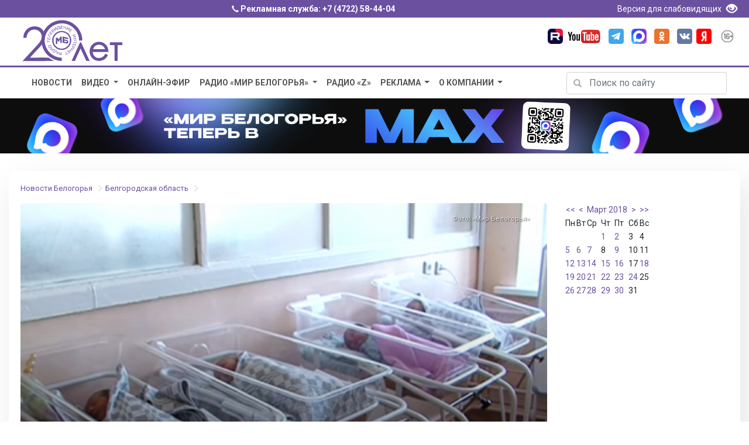

--- FILE ---
content_type: text/html; charset=utf-8
request_url: https://mirbelogorya.ru/region-news/61-belgorodskaya-oblast-news/26563-661-3-mln-rublej-na-yasli.html
body_size: 9052
content:
<!DOCTYPE html>
<html lang="ru-ru" prefix="og: http://ogp.me/ns# article: http://ogp.me/ns/article# profile: http://ogp.me/ns/profile# fb: http://ogp.me/ns/fb#">
	<head>
		<link rel="preconnect" href="https://fonts.gstatic.com/">
		<script src="/templates/bootstrap/js/jquery-3.3.1.min.js"></script>
		<script src="https://cdnjs.cloudflare.com/ajax/libs/popper.js/1.14.3/umd/popper.min.js" integrity="sha384-ZMP7rVo3mIykV+2+9J3UJ46jBk0WLaUAdn689aCwoqbBJiSnjAK/l8WvCWPIPm49" crossorigin="anonymous"></script>
		<script src="https://stackpath.bootstrapcdn.com/bootstrap/4.1.3/js/bootstrap.min.js" integrity="sha384-ChfqqxuZUCnJSK3+MXmPNIyE6ZbWh2IMqE241rYiqJxyMiZ6OW/JmZQ5stwEULTy" crossorigin="anonymous"></script>
		<!--<script src="/templates/bootstrap/fancybox/jquery.fancybox.min.js"></script>!-->
		<link rel="icon" href="/favicon.svg" type="image/svg+xml">
		<link rel="icon" href="/favicon.png" type="image/png">
		  <base href="https://mirbelogorya.ru/region-news/61-belgorodskaya-oblast-news/26563-661-3-mln-rublej-na-yasli.html">
  <meta http-equiv="content-type" content="text/html; charset=utf-8">
  <meta name="keywords" content="экономика, деньги, детский сад">
  <meta name="description" content="Белгородская область получит 661 млн 250 тыс. рублей на создание дополнительных мест в дошкольных учреждениях (яслях и ясельных группах). Соответствующее распоряжение подписал председатель правительства РФ Дмитрий Медведев.">
  <title>Белгородская область получит 661,3 млн рублей на ясли</title>
  <link rel="stylesheet" href="https://mirbelogorya.ru/plugins/content/plg_extranews/css/extranews.css" type="text/css" />
  <link rel="stylesheet" href="/components/com_imageshow/assets/css/style.css" type="text/css" />
  <link rel="stylesheet" href="https://mirbelogorya.ru/modules/mod_blog_calendar/tmpl/style.css" type="text/css" />
  <script src="https://mirbelogorya.ru/media/system/js/mootools-core-uncompressed.js" type="text/javascript"></script>
  <script src="https://mirbelogorya.ru/modules/mod_blog_calendar/js/blog_calendar.js" type="text/javascript"></script>
  <script type="text/javascript">
var month=03; var year=2018; var calendar_baseurl='https://mirbelogorya.ru/';
  </script>
  <meta property="og:title" content="Белгородская область получит 661,3 млн рублей на ясли"> 
<meta property="og:type" content="article"> 
<meta property="og:url" content="https://mirbelogorya.ru/region-news/61-belgorodskaya-oblast-news/26563-661-3-mln-rublej-na-yasli.html"> 
<meta property="og:image" content="https://mirbelogorya.ru/images/stories/news/2015/09/deti_roddom.png"> 
<meta property="og:site_name" content="Телерадиокомпания «Мир Белогорья»"> 
<meta property="article:published_time" content="2018-03-01T11:15:54+03:00"> 
<meta property="fb:admins" content="1560981544">
<meta property="fb:app_id" content="397925840304814">
<meta property="article:author" content="1560981544">

		<meta name="viewport" content="width=device-width, initial-scale=1, shrink-to-fit=no">
		<link rel="stylesheet" href="/templates/bootstrap/cookies/ihavecookies.css">
		<link rel="stylesheet" href="https://stackpath.bootstrapcdn.com/bootstrap/4.1.3/css/bootstrap.min.css" integrity="sha384-MCw98/SFnGE8fJT3GXwEOngsV7Zt27NXFoaoApmYm81iuXoPkFOJwJ8ERdknLPMO" crossorigin="anonymous">
		<!--<link rel="stylesheet" href="/templates/bootstrap/css/bootstrap-responsive.min.css" type="text/css" />!-->
		<link href="/templates/bootstrap/css/bootstrap-glyphicons.min.css" rel="stylesheet" type="text/css" />
		<link rel="stylesheet" href="/templates/bootstrap/css/template.css" type="text/css" />
		<!--<link rel="stylesheet" type="text/css" href="/templates/bootstrap/fancybox/jquery.fancybox.min.css">!-->
		
		<script type="text/javascript" src="/templates/bootstrap/cookies/jquery.ihavecookies.js"></script>
		<script src="/templates/bootstrap/js/script.js"></script>
	<!-- Google tag (gtag.js) -->
<script async src="https://www.googletagmanager.com/gtag/js?id=G-H5F66D95X9"></script>
<script>
  window.dataLayer = window.dataLayer || [];
  function gtag(){dataLayer.push(arguments);}
  gtag('js', new Date());

  gtag('config', 'G-H5F66D95X9');
</script>
	</head>
	<body style="opacity: 0;">

<div class="blueline d-none d-sm-block">
	<div class="container text-center">
		<span class="glyphicon glyphicon-earphone" style="font-size:12px;" aria-hidden="true"></span> Рекламная служба: <a href="tel:+74722584404">+7 (4722) 58-44-04</a>
		<div class="text-right float-right">
			<a href="/?template=accessibility" rel="nofollow"><span style="font-weight:400">Версия для слабовидящих </span><span class="glyphicon glyphicon-eye-open" style="font-size:19px;padding: 0px 5px 0px 5px;top: 4px;" aria-hidden="true"></span></a>
		</div>
	</div>
</div>

<div class="site-branding d-none d-sm-block"> 
	<div class="container">  
	<div class="row">
	<div class="col-lg-6 col-md-6 col-sm-12 text-left">
		<div class="logo"> 
		<a href="/">
		<img src="/templates/bootstrap/images/logo-color-20.svg" alt="Телерадиокомпания «Мир Белогорья" aria-label="Телерадиокомпания «Мир Белогорья»"></a> 
	</div>
	</div>
	<div class="col-lg-6 col-md-6 col-sm-12 text-right">
		<div class="header-social-icons">
			<div class="header-icon"><a target="_blank" rel="nofollow" href="https://rutube.ru/channel/48624525/" class="icon-rutube"><img alt="Канал «Мир Белогорья» в Рутуб" src="/templates/bootstrap/images/icon-rutube.svg"></a></div>
			<div class="header-icon"><a target="_blank" rel="nofollow" href="https://www.youtube.com/user/mirbelogor" class="icon-youtube"><img alt="Канал «Мир Белогорья» в YouTube" src="/templates/bootstrap/images/icon-youtube.svg"></a></div>
			<div class="header-icon"><a target="_blank" rel="nofollow" href="https://t.me/mirbelogorya" class="icon-tg"><img alt="Канал «Мир Белогорья» в Telegram" src="/templates/bootstrap/images/icon-telegram.svg"></a></div>
			<div class="header-icon"><a target="_blank" rel="nofollow" href="https://max.ru/mirbelogorya" class="icon-max"><img alt="Канал «Мир Белогорья» в Max" src="/templates/bootstrap/images/icon-max.png"></a></div>			
			<div class="header-icon"><a target="_blank" rel="nofollow" href="https://ok.ru/mirbelogorya" class="icon-ok"><img alt="Страница «Мир Белогорья» в Одноклассниках" src="/templates/bootstrap/images/icon-ok.svg"></a></div>			
			<div class="header-icon"><a target="_blank" rel="nofollow" href="https://vk.com/mirbelogorya" class="icon-vk"><img alt="Страница «Мир Белогорья» ВКонтакте" src="/templates/bootstrap/images/icon-vk.svg"></a></div>
			<div class="header-icon"><a target="_blank" rel="nofollow" href="https://zen.yandex.ru/mirbelogorya" class="icon-ya"><img alt="Страница «Мир Белогорья»" src="/templates/bootstrap/images/icon-ya.svg"></a></div>
			<div class="header-icon"><img class="age-rest" alt="Возрастное ограничение посетителей сайта 16+" src="/templates/bootstrap/images/16+.svg"></div>			
		</div>	
</div>
		</div>
</div>
</div>
<div class="blueline mobile d-block d-sm-none">
<span class="glyphicon glyphicon-earphone" style="font-size:12px;" aria-hidden="true"></span> Рекламная служба: <a href="tel:+74722584404">+7 (4722) 58-44-04</a>
</div>
<div class="site-branding mobile d-block d-sm-none"> 
	<div class="logo mobile"> 
		
		
<div class="container">
    <div class="row">
        <div class="col-7"><span class="logo-mobile"><a href="/"><img src="/templates/bootstrap/images/logo-white.svg" alt="Телерадиокомпания «Мир Белогорья"></a></span></div>
        <div class="col-2">
	<button class="search-toggler" type="button" data-toggle="collapse" data-target="#hidden-search" aria-controls="hidden-search" aria-expanded="false" aria-label="Toggle search">
        <span class="glyphicon glyphicon-search"></span>
    </button>
		</div>
        <div class="col-3">	
	<button class="navbar-toggler" type="button" data-toggle="collapse" data-target="#navbarsExampleDefault" aria-controls="navbarsExampleDefault" aria-expanded="false" aria-label="Toggle navigation">
        <span class="navbar-toggler-icon glyphicon glyphicon-menu-hamburger"></span>
    </button>
		
		</div>
    </div>
</div>		
	</div>
		<div class="header-social-icons">
			<div class="header-icon"><a target="_blank" rel="nofollow" href="https://rutube.ru/channel/48624525/" class="icon-rutube"><img alt="Канал «Мир Белогорья» в Рутуб" src="/templates/bootstrap/images/icon-rutube.svg"></a></div>
			<div class="header-icon"><a target="_blank" rel="nofollow" href="http://www.youtube.com/user/mirbelogor" class="icon-youtube"><img alt="Канал «Мир Белогорья» в YouTube" src="/templates/bootstrap/images/icon-youtube.svg"></a></div>
			<div class="header-icon"><a target="_blank" rel="nofollow" href="https://t.me/mirbelogorya" class="icon-1tg"><img alt="Канал «Мир Белогорья» в Telegram" src="/templates/bootstrap/images/icon-telegram.svg"></a></div>
			<div class="header-icon"><a target="_blank" rel="nofollow" href="https://ok.ru/mirbelogorya" class="icon-ok"><img alt="Страница «Мир Белогорья» в Одноклассниках" src="/templates/bootstrap/images/icon-ok.svg"></a></div>
			<div class="header-icon"><a target="_blank" rel="nofollow" href="https://vk.com/mirbelogorya" class="icon-vk"><img alt="Страница «Мир Белогорья» ВКонтакте" src="/templates/bootstrap/images/icon-vk.svg"></a></div>
			<div class="header-icon"><a target="_blank" rel="nofollow" href="https://zen.yandex.ru/mirbelogorya" class="icon-ya"><img alt="Страница «Мир Белогорья»" src="/templates/bootstrap/images/icon-ya.svg"></a></div>
			<div class="header-icon"><img class="age-rest" alt="Возрастное ограничение посетителей сайта 16+" src="/templates/bootstrap/images/16+.svg"></div>			
		</div>
</div>
<div class="d-block d-sm-none">

</div>

<script>
jQuery(document).ready(function($) {

   function menu(){
      $('.navbar .parent').addClass('dropdown');
      $('.navbar .parent > a').addClass('dropdown-toggle');
      $('.navbar .parent > a').attr('href', '#');
      $('.navbar .parent > a').attr('data-toggle', 'dropdown');
      $('.navbar .parent > a').append(' ', '<span class="caret"></span>');
      $('.navbar .parent > ul').addClass('dropdown-menu');
   }
   menu();

});
</script>

<nav class="navbar navbar-expand-md navbar-light mobile d-block d-sm-none ">

<div class="collapse navbar-collapse" id="navbarsExampleDefault">	  

<ul class="navbar-nav mr-auto menu">
<li class="nav-item item-430"><a class="nav-link " href="/news-archive.html" >Новости</a></li><li class="nav-item item-367 dropdown deeper parent"><a class="nav-link " href="/video-archive.html" >Видео</a><ul><li class="nav-item item-671"><a class="nav-link " href="https://mirbelogorya.ru/video-archive/programs.html" >Программы</a></li><li class="nav-item item-1165"><a class="nav-link " href="/video-archive/special-projects.html" >Спецпроекты</a></li><li class="nav-item item-739"><a class="nav-link " href="/video-archive/all-video.html" >Всё видео</a></li><li class="nav-item item-1684"><a class="nav-link " href="/video-archive/video-feed.html" >Архив ленты новостей</a></li><li class="nav-item item-1688"><a class="nav-link " href="/video-archive/natsionalnye-proekty-rossii.html" >Национальные проекты России</a></li><li class="nav-item item-193"><a class="nav-link " href="/video-archive/news.html" >Новости</a></li></ul></li><li class="nav-item item-427"><a class="nav-link " href="/live.html" >Онлайн-эфир</a></li><li class="nav-item item-428 dropdown deeper parent"><a class="nav-link " href="/radio-mb.html" >Радио «Мир Белогорья»</a><ul><li class="nav-item item-1686"><a class="nav-link " href="/radio-mb/news-radio.html" >Новости</a></li><li class="nav-item item-1170"><a class="nav-link " href="https://mirbelogorya.ru/radio-mb/podcasts.html" >Подкасты</a></li><li class="nav-item item-1171"><a class="nav-link " href="/radio-mb/about-radio.html" >О нас</a></li></ul></li><li class="nav-item item-1687"><a class="nav-link " href="/radio-z.html" >Радио «Z»</a></li><li class="nav-item item-537 dropdown deeper parent"><a class="nav-link " href="/reklama.html" >Реклама</a><ul><li class="nav-item item-1735"><a class="nav-link " href="https://mirbelogorya.ru/etk/" target="_blank" >Реклама в автобусах</a></li><li class="nav-item item-1737"><a class="nav-link " href="/reklama/vybory-2025.html" >Выборы 2025</a></li><li class="nav-item item-524"><a class="nav-link " href="https://mirbelogorya.ru/reklama/" target="_blank" >Реклама на телевидении и радио</a></li></ul></li><li class="nav-item item-114 dropdown deeper parent"><a class="nav-link " href="/about-company.html" >О компании</a><ul><li class="nav-item item-382"><a class="nav-link " href="/about-company/who-we-are.html" >Кто мы</a></li><li class="nav-item item-384"><a class="nav-link " href="/about-company/feedback.html" >Написать нам</a></li><li class="nav-item item-301"><a class="nav-link " href="/about-company/contacts.html" >Контакты</a></li><li class="nav-item item-429"><a class="nav-link " href="/about-company/gde-smotret-mir-belogorya.html" >Где смотреть «Мир Белогорья»</a></li><li class="nav-item item-848"><a class="nav-link " href="/about-company/skachat-logotip-mira-belogorya.html" >Скачать логотип «Мира Белогорья»</a></li><li class="nav-item item-1682"><a class="nav-link " href="/about-company/documents.html" >Документы</a></li></ul></li></ul>

      </div>
</nav>

<div class="container collapse" id="hidden-search">
    <div class="row">
		<div class="col-12">
			<div class="search-mobile d-block d-sm-none text-center" ><div class="search">
<form action="/region-news.html" method="post" class="form-inline my-2 my-lg-0">

		
		<div class="input-group mb-3">
			
			<input name="searchword" maxlength="50" id="mod-search-searchword" type="text" class="form-control" placeholder="Поиск по сайту..." aria-label="Поиск по сайту..." aria-describedby="button-addon2">
			
			<div class="input-group-append"><button class="btn btn-outline-secondary" type="submit" id="button-addon2">Искать</button> </div>	</div>
	<input type="hidden" name="task" value="search" />
	<input type="hidden" name="option" value="com_search" />
	<input type="hidden" name="Itemid" value="408" />

</form>
</div>
</div>
		</div>
	</div>
</div>


<div class="blueline-thin d-none d-sm-block"></div>
<div class="container-fluid">
  
<div class="container d-none d-sm-block">  
	<div class="row">
        <div class="col-lg-9 col-md-12 col-sm-12"><script>
jQuery(document).ready(function($) {

   function menu(){
      $('.navbar .parent').addClass('dropdown');
      $('.navbar .parent > a').addClass('dropdown-toggle');
      $('.navbar .parent > a').attr('href', '#');
      $('.navbar .parent > a').attr('data-toggle', 'dropdown');
      $('.navbar .parent > a').append(' ', '<span class="caret"></span>');
      $('.navbar .parent > ul').addClass('dropdown-menu');
   }
   menu();

});
</script>

<nav class="navbar navbar-expand-md navbar-light d-none d-sm-block">
      <button class="navbar-toggler" type="button" data-toggle="collapse" data-target="#navbarsExampleDefault" aria-controls="navbarsExampleDefault" aria-expanded="false" aria-label="Toggle navigation">
        <span class="navbar-toggler-icon"></span>
      </button>
<div class="collapse navbar-collapse" id="navbarsExampleDefault">	  

<ul class="navbar-nav mr-auto menu">
<li class="nav-item item-430"><a class="nav-link " href="/news-archive.html" >Новости</a></li><li class="nav-item item-367 dropdown deeper parent"><a class="nav-link " href="/video-archive.html" >Видео</a><ul><li class="nav-item item-671"><a class="nav-link " href="https://mirbelogorya.ru/video-archive/programs.html" >Программы</a></li><li class="nav-item item-1165"><a class="nav-link " href="/video-archive/special-projects.html" >Спецпроекты</a></li><li class="nav-item item-739"><a class="nav-link " href="/video-archive/all-video.html" >Всё видео</a></li><li class="nav-item item-1684"><a class="nav-link " href="/video-archive/video-feed.html" >Архив ленты новостей</a></li><li class="nav-item item-1688"><a class="nav-link " href="/video-archive/natsionalnye-proekty-rossii.html" >Национальные проекты России</a></li><li class="nav-item item-193"><a class="nav-link " href="/video-archive/news.html" >Новости</a></li></ul></li><li class="nav-item item-427"><a class="nav-link " href="/live.html" >Онлайн-эфир</a></li><li class="nav-item item-428 dropdown deeper parent"><a class="nav-link " href="/radio-mb.html" >Радио «Мир Белогорья»</a><ul><li class="nav-item item-1686"><a class="nav-link " href="/radio-mb/news-radio.html" >Новости</a></li><li class="nav-item item-1170"><a class="nav-link " href="https://mirbelogorya.ru/radio-mb/podcasts.html" >Подкасты</a></li><li class="nav-item item-1171"><a class="nav-link " href="/radio-mb/about-radio.html" >О нас</a></li></ul></li><li class="nav-item item-1687"><a class="nav-link " href="/radio-z.html" >Радио «Z»</a></li><li class="nav-item item-537 dropdown deeper parent"><a class="nav-link " href="/reklama.html" >Реклама</a><ul><li class="nav-item item-1735"><a class="nav-link " href="https://mirbelogorya.ru/etk/" target="_blank" >Реклама в автобусах</a></li><li class="nav-item item-1737"><a class="nav-link " href="/reklama/vybory-2025.html" >Выборы 2025</a></li><li class="nav-item item-524"><a class="nav-link " href="https://mirbelogorya.ru/reklama/" target="_blank" >Реклама на телевидении и радио</a></li></ul></li><li class="nav-item item-114 dropdown deeper parent"><a class="nav-link " href="/about-company.html" >О компании</a><ul><li class="nav-item item-382"><a class="nav-link " href="/about-company/who-we-are.html" >Кто мы</a></li><li class="nav-item item-384"><a class="nav-link " href="/about-company/feedback.html" >Написать нам</a></li><li class="nav-item item-301"><a class="nav-link " href="/about-company/contacts.html" >Контакты</a></li><li class="nav-item item-429"><a class="nav-link " href="/about-company/gde-smotret-mir-belogorya.html" >Где смотреть «Мир Белогорья»</a></li><li class="nav-item item-848"><a class="nav-link " href="/about-company/skachat-logotip-mira-belogorya.html" >Скачать логотип «Мира Белогорья»</a></li><li class="nav-item item-1682"><a class="nav-link " href="/about-company/documents.html" >Документы</a></li></ul></li></ul>
      </div>
	  
</nav></div>
        <div class="col-lg-3 col-md-12 col-sm-12 text-right"><div class="form-group has-search search_home">
<form action="/region-news.html" method="post" class="form-inline">
		
			<span class="glyphicon glyphicon-search form-control-feedback"></span>
			<input class="form-control mr-sm-2" type="text" placeholder="Поиск по сайту" name="searchword" aria-label="Поиск по сайту">
	

			
	<input type="hidden" name="task" value="search" />
	<input type="hidden" name="option" value="com_search" />
	<input type="hidden" name="Itemid" value="408" />
</form>
</div>




</div>
	</div>
</div>  





<div class="main-banner text-center d-none d-sm-block">
<div class="bannergroup">

	<div class="banneritem">
																																																															<a
							href="/component/banners/click/100.html" target="_blank"
							title="«Мир Белогорья» появился в MAX">
							<img src="https://mirbelogorya.ru/images/banners/MAX10092025.png" alt="«Мир Белогорья» появился в MAX"  >
						</a>
																<div class="clr"></div>
	</div>

</div>

</div>

<!--
<div class="main-banner text-center d-none d-sm-block">
<a href="https://mirbelogorya.ru/about-company/contest.html">
<video width="100%" autoplay muted playsinline loop disablePictureInPicture><source src="/images/stories/video/casting.mp4" type="video/mp4"></video>
</a>
</div>!-->

<!--<div class="main-banner text-center d-none d-sm-block">
<a href="https://mirbelogorya.ru/video-archive/programs/408-zvezda-geroyu.html">
<img src="/images/stories/star_of_hero.jpg" alt="Звезда героя">
</a>
</div>
!-->















		
		
<div class="container" id="page-content">


	
<div class="breadcrumbs">
  <ul class="breadcrumb">
<li><a href="/region-news.html" class="pathway breadcrumb-item">Новости Белогорья</a> <span class="glyphicon glyphicon-menu-right divider"></span></li><li><a href="/region-news/61-belgorodskaya-oblast-news.html" class="pathway breadcrumb-item">Белгородская область</a> <span class="glyphicon glyphicon-menu-right divider"></span></li>  </ul>
</div>
		
	
<div id="system-message-container">
</div>
				<div class="row">
				<div class="col-sm-8 col-md-12 col-lg-9"><div itemscope itemtype=http://schema.org/NewsArticle class="item-page_region_news">




<div class="row">
	<div class="col-12">
		<div class="news_inner_image">
			<div class="news_intro_bg"></div>
			<img fetchpriority="high" itemprop="image" src="https://mirbelogorya.ru/images/stories/news/2015/09/deti_roddom.png" alt="новорожденные" title="Белгородская область получит 661,3 млн рублей на ясли">			<div class="news_intro_photo_alt">Фото: «Мир Белогорья»</div>
			<div class="news_intro_title"><h1 itemprop="headline">Белгородская область получит 661,3 млн рублей на ясли</h1></div>
			<div class="news_intro_date">Белгородская область / <span itemprop="author">Елена Зачепа</span> / 01.03.2018 11:15</div>
			<meta itemprop="datePublished" content="2018-03-01T11:15:54+03:00"/>
			<meta itemprop="dateModified" content="2020-01-28T11:02:10+03:00"/>
		</div>
	</div>
</div>










	<dl class="article-info">

	</dl>












<h2><div class="intro"><p style="text-align: justify;"> Белгородская область получит 661 млн 250 тыс. рублей на создание дополнительных мест в дошкольных учреждениях (яслях и ясельных группах). Соответствующее <a href="http://static.government.ru/media/files/f0Qcad3IpICCOsiOidWz4lKmFN75D6Yy.pdf" target="_blank">распоряжение</a> подписал председатель правительства РФ Дмитрий Медведев.</p>
</div></h2>
<p style="text-align: justify;">Отметим, что по поручению президента России предусматривается создание дополнительных мест в дошкольных учреждениях, чтобы к 2021 году дошкольное образование для детей в возрасте от двух месяцев до трех лет стало полностью доступным.</p>
<p style="text-align: justify;">Всего регионы России получат 49 млрд рублей межбюджетных трансфертов, которые будут предоставлены в 2018 и 2019 годах. Средства могут быть направлены на строительство и приобретение зданий, пристроек к зданиям или помещений детских садов.</p>
<div id="unit_103488"><a rel=nofollow href="https://smi2.ru/" >Новости СМИ2</a></div>
<script type="text/javascript" charset="utf-8">
(function() {
var sc = document.createElement('script'); sc.type = 'text/javascript'; sc.async = true;
sc.src = '//smi2.ru/data/js/103488.js'; sc.charset = 'utf-8';
var s = document.getElementsByTagName('script')[0]; s.parentNode.insertBefore(sc, s);
}());
</script><div class="extranews_separator"></div><div class="extranews_box"><h2 class="title-box">Похожие новости Белгорода и области</h2><div class="extranews_related"><div class="related"><div class="newsblock">
		<a href="/region-news/61-belgorodskaya-oblast-news/76788-v-belgorode-zaderzhali-muzhchinu-ukravshego-kurtku-s-dokumentami-i-dengami-iz-pvz.html" title="В Белгороде задержали мужчину, укравшего куртку с документами и деньгами из ПВЗ"><h3>В Белгороде задержали мужчину, укравшего куртку с документами и деньгами из ПВЗ</h3></a>
		<div class="news_picture"><a href="/region-news/61-belgorodskaya-oblast-news/76788-v-belgorode-zaderzhali-muzhchinu-ukravshego-kurtku-s-dokumentami-i-dengami-iz-pvz.html"><img src="/images/plg_imagesized/76788_thumb_124_70_policia2001.jpg" alt="В Белгороде задержали мужчину, укравшего куртку с документами и деньгами из ПВЗ" class="iextranews ileft"></a></div>
						<p class="extranews_justify">41-летний белгородец вместе с приятелем зашёл в пункт выдачи заказов, чтобы погреться.</p>
						</div><div class="newsblock">
		<a href="/region-news/61-belgorodskaya-oblast-news/76785-sez-mogut-rasprostranit-na-neprigranichnye-belgorodskie-munitsipalitety.html" title="СЭЗ могут распространить на неприграничные белгородские муниципалитеты"><h3>СЭЗ могут распространить на неприграничные белгородские муниципалитеты</h3></a>
		<div class="news_picture"><a href="/region-news/61-belgorodskaya-oblast-news/76785-sez-mogut-rasprostranit-na-neprigranichnye-belgorodskie-munitsipalitety.html"><img src="/images/plg_imagesized/76785_thumb_124_70_vvg2001.jpg" alt="СЭЗ могут распространить на неприграничные белгородские муниципалитеты" class="iextranews ileft"></a></div>
						<p class="extranews_justify">Региональные власти и министр экономического развития РФ Максим Решетников обсудили расширение свободной экономической зоны на неприграничные округа.</p>
						</div><div class="newsblock">
		<a href="/region-news/61-belgorodskaya-oblast-news/76778-belgorodskie-obshchestvennye-initsiativy-poluchat-prezidentskie-granty.html" title="Гладков: белгородские общественные инициативы получат президентские гранты"><h3>Гладков: белгородские общественные инициативы получат президентские гранты</h3></a>
		<div class="news_picture"><a href="/region-news/61-belgorodskaya-oblast-news/76778-belgorodskie-obshchestvennye-initsiativy-poluchat-prezidentskie-granty.html"><img src="/images/plg_imagesized/76778_thumb_124_70_sviatoeBelogorie2001.jpg" alt="Гладков: белгородские общественные инициативы получат президентские гранты" class="iextranews ileft"></a></div>
						<p class="extranews_justify">Средства на реализацию проектов выделил Фонд президентских грантов.</p>
						</div></div></div></div>


	



</div></div>
				<div class="col-sm-4 col-md-12 col-lg-3 d-md-none d-lg-block">
					
<div id="calendar-119" class="calendar">
<!--calendar-119 start-->
<table id="tableCalendar-119" class="blogCalendar">
<tr>
<td align="center" class="blogCalendarHeader headerArrow"><a class="headerArrow" id="prevYear-119" href="/news-archive/2017/03.html">&lt;&lt;</a></td>
<td align="center" class="blogCalendarHeader headerArrow"><a class="headerArrow" id="prevMonth-119" href="/news-archive/2018/02.html">&lt;</a></td>
<td align="center" class="blogCalendarHeader headerDate" colspan="3"><a class="headerDate" href="/news-archive/2018/03.html">Март 2018</a></td>
<td align="center" class="blogCalendarHeader headerArrow"><a class="headerArrow" id="nextMonth-119" href="/news-archive/2018/04.html" >&gt;</a></td>
<td align="center" class="blogCalendarHeader headerArrow"><a class="headerArrow" id="nextYear-119" href="/news-archive/2019/03.html">&gt;&gt;</a></td>
</tr>
<tr>
<td class="dayName">Пн</td>
<td class="dayName">Вт</td>
<td class="dayName">Ср</td>
<td class="dayName">Чт</td>
<td class="dayName">Пт</td>
<td class="dayName">Сб</td>
<td class="dayName">Вс</td>
</tr>
<tr>
<td class="blogCalendarDay blogCalendarDayEmpty " >&nbsp;</td>
<td class="blogCalendarDay blogCalendarDayEmpty " >&nbsp;</td>
<td class="blogCalendarDay blogCalendarDayEmpty " >&nbsp;</td>
<td class="highlight blogCalendarDay blogCalendarToday blogCalendarTodayLink" ><a class="blogCalendarToday" href="/news-archive/2018/03/01.html" title="8 новостей за день" >1</a></td>
<td class="blogCalendarDay" ><a class="blogCalendarDay" href="/news-archive/2018/03/02.html" title="4 новостей за день">2</a></td>
<td class="blogCalendarDay " >3</td>
<td class="blogCalendarDay " >4</td>
</tr>
<tr>
<td class="blogCalendarDay" ><a class="blogCalendarDay" href="/news-archive/2018/03/05.html" title="4 новостей за день">5</a></td>
<td class="blogCalendarDay" ><a class="blogCalendarDay" href="/news-archive/2018/03/06.html" title="6 новостей за день">6</a></td>
<td class="blogCalendarDay" ><a class="blogCalendarDay" href="/news-archive/2018/03/07.html" title="5 новостей за день">7</a></td>
<td class="blogCalendarDay " >8</td>
<td class="blogCalendarDay" ><a class="blogCalendarDay" href="/news-archive/2018/03/09.html" title="1 новость за день">9</a></td>
<td class="blogCalendarDay " >10</td>
<td class="blogCalendarDay " >11</td>
</tr>
<tr>
<td class="blogCalendarDay" ><a class="blogCalendarDay" href="/news-archive/2018/03/12.html" title="8 новостей за день">12</a></td>
<td class="blogCalendarDay" ><a class="blogCalendarDay" href="/news-archive/2018/03/13.html" title="7 новостей за день">13</a></td>
<td class="blogCalendarDay" ><a class="blogCalendarDay" href="/news-archive/2018/03/14.html" title="10 новостей за день">14</a></td>
<td class="blogCalendarDay" ><a class="blogCalendarDay" href="/news-archive/2018/03/15.html" title="8 новостей за день">15</a></td>
<td class="blogCalendarDay" ><a class="blogCalendarDay" href="/news-archive/2018/03/16.html" title="5 новостей за день">16</a></td>
<td class="blogCalendarDay " >17</td>
<td class="blogCalendarDay" ><a class="blogCalendarDay" href="/news-archive/2018/03/18.html" title="9 новостей за день">18</a></td>
</tr>
<tr>
<td class="blogCalendarDay" ><a class="blogCalendarDay" href="/news-archive/2018/03/19.html" title="10 новостей за день">19</a></td>
<td class="blogCalendarDay" ><a class="blogCalendarDay" href="/news-archive/2018/03/20.html" title="5 новостей за день">20</a></td>
<td class="blogCalendarDay" ><a class="blogCalendarDay" href="/news-archive/2018/03/21.html" title="7 новостей за день">21</a></td>
<td class="blogCalendarDay" ><a class="blogCalendarDay" href="/news-archive/2018/03/22.html" title="12 новостей за день">22</a></td>
<td class="blogCalendarDay" ><a class="blogCalendarDay" href="/news-archive/2018/03/23.html" title="9 новостей за день">23</a></td>
<td class="blogCalendarDay" ><a class="blogCalendarDay" href="/news-archive/2018/03/24.html" title="1 новость за день">24</a></td>
<td class="blogCalendarDay " >25</td>
</tr>
<tr>
<td class="blogCalendarDay" ><a class="blogCalendarDay" href="/news-archive/2018/03/26.html" title="3 новостей за день">26</a></td>
<td class="blogCalendarDay" ><a class="blogCalendarDay" href="/news-archive/2018/03/27.html" title="6 новостей за день">27</a></td>
<td class="blogCalendarDay" ><a class="blogCalendarDay" href="/news-archive/2018/03/28.html" title="7 новостей за день">28</a></td>
<td class="blogCalendarDay" ><a class="blogCalendarDay" href="/news-archive/2018/03/29.html" title="6 новостей за день">29</a></td>
<td class="blogCalendarDay" ><a class="blogCalendarDay" href="/news-archive/2018/03/30.html" title="5 новостей за день">30</a></td>
<td class="blogCalendarDay " >31</td>
<td class="blogCalendarDay blogCalendarDayEmpty " >&nbsp;</td>
</tr>
</table>
<!--calendar-119 end-->
</div>


					<div class="bannergroup">


</div>

					<div class="bannergroup">


</div>
	
				</div>
			</div>

									
</div>
		
		
		
<div class="container-fluid footer-container">
	<div class="row gray">
		<div class="col-md-6">
        <div class="logo">
			<a href="/" aria-label="Телерадиокомпания «Мир Белогорья»">
			<img src="/templates/bootstrap/images/logo-color-20.svg" alt="Телерадиокомпания «Мир Белогорья»"></a> 
        </div>
<p class="footer">Сетевое издание «Мир Белогорья» <br>
Главный редактор: И.Г. Смагина<br> 
Учредитель: областное автономное учреждение «Телерадиовещательная компания «Мир Белогорья» <br>
Адрес: 308000, Белгородская область, г. Белгород, пр-т Славы, 60 <br>
Электронный адрес редакции: mirbelogor@gmail.com <br>
Телефон редакции: (4722) 58-44-00 <br>
Знак информационной продукции «16+»<br>
Зарегистрировано федеральной службой по надзору в сфере связи, информационных технологий и массовых коммуникаций <br>
Свидетельство о регистрации средства массовой информации ЭЛ № ФС 77 - 67848 от 28 ноября 2016 года</p>			
		</div>
		<div class="col-md-6">
			<div class="row">
				<div class="col-md-6 footer-menu">
      <div class="menutitle" >Меню сайта</div>
	  <a href="/news-archive.html">Новости</a><br>
	  <a href="/video-archive/programs.html">Видео</a><br>
	  <a href="/live.html">Онлайн-эфир</a><br>
	  <a href="/radio-mb.html">Радио «Мира Белогорья»</a><br>
	  <a href="/reklama.html">Реклама</a><br>
	  <a href="/about-company/contacts.html">О компании</a><br>				
				</div>
				<div class="col-md-6 footer-menu">
      <div class="menutitle">Партнёры</div>
	  <a target="_blank" href="https://otr-online.ru/" rel="nofollow"><img class="partners" alt="Общественное телевидение России" style="width:128px;" src="/templates/bootstrap/images/otr_logo.svg"></a><br>
	  <div class="menutitle" style="margin-top:15px;">Пользователям</div>
	  <a href="/processing-of-personal-data.html">Политика обработки персональных данных</a><br>

<!-- Yandex.Metrika informer -->
<a href="https://metrika.yandex.ru/stat/?id=20560744&amp;from=informer"
target="_blank" rel="nofollow"><img src="https://informer.yandex.ru/informer/20560744/1_0_FFFFFFFF_E9E9E9FF_0_pageviews"
style="width:80px; height:15px; border:0;" alt="Яндекс.Метрика" title="Яндекс.Метрика: данные за сегодня (просмотры)"></a>
<!-- /Yandex.Metrika informer -->

<!-- Yandex.Metrika counter -->
<script>
   (function(m,e,t,r,i,k,a){m[i]=m[i]||function(){(m[i].a=m[i].a||[]).push(arguments)};
   m[i].l=1*new Date();
   for (var j = 0; j < document.scripts.length; j++) {if (document.scripts[j].src === r) { return; }}
   k=e.createElement(t),a=e.getElementsByTagName(t)[0],k.async=1,k.src=r,a.parentNode.insertBefore(k,a)})
   (window, document, "script", "https://mc.yandex.ru/metrika/tag.js", "ym");

   ym(20560744, "init", {
        clickmap:true,
        trackLinks:true,
        accurateTrackBounce:true,
        webvisor:true
   });
</script>
<noscript><div><img src="https://mc.yandex.ru/watch/20560744" style="position:absolute; left:-9999px;" alt=""></div></noscript>
<!-- /Yandex.Metrika counter -->
<script>!function(){var t=document.createElement("script");t.type="text/javascript",t.async=!0,t.src="https://vk.com/js/api/openapi.js?167",t.onload=function(){VK.Retargeting.Init("VK-RTRG-473912-gyGhN"),VK.Retargeting.Hit()},document.head.appendChild(t)}();</script><noscript><img src="https://vk.com/rtrg?p=VK-RTRG-473912-gyGhN" style="position:fixed; left:-999px;" alt=""></noscript>

<script>
  var _gaq = _gaq || [];
  _gaq.push(['_setAccount', 'UA-7852362-5']);
  _gaq.push(['_trackPageview']);
  (function() {
    var ga = document.createElement('script'); ga.type = 'text/javascript'; ga.async = true;
    ga.src = ('https:' == document.location.protocol ?  'https://ssl' : 'http://www') + '.google-analytics.com/ga.js';
    var s = document.getElementsByTagName('script')[0]; s.parentNode.insertBefore(ga, s);
  })();
</script>

<span style="position:absolute; left:-9999px;">
<!--LiveInternet counter--><a aria-label="Счетчик" href="https://www.liveinternet.ru/click"
target="_blank"><img id="licntA910" width="88" height="31" style="border:0" 
title="LiveInternet: показано число просмотров и посетителей за 24 часа"
src="[data-uri]"
alt=""/></a><script>(function(d,s){d.getElementById("licntA910").src=
"https://counter.yadro.ru/hit?t52.6;r"+escape(d.referrer)+
((typeof(s)=="undefined")?"":";s"+s.width+"*"+s.height+"*"+
(s.colorDepth?s.colorDepth:s.pixelDepth))+";u"+escape(d.URL)+
";h"+escape(d.title.substring(0,150))+";"+Math.random()})
(document,screen)</script><!--/LiveInternet-->
</span>


				</div>
			</div>
			<div class="row border-top-gray">
				<div class="col-md-12 py-3"><div class="footer-icons-text">«Мир Белогорья» в соцсетях</div>
		<div class="footer-social-icons">
			<div class="footer-icon"><a target="_blank" rel="nofollow" href="http://www.youtube.com/user/mirbelogor" class="icon-youtube-footer"><img alt="Канал «Мир Белогорья» в YouTube" src="/templates/bootstrap/images/icon-youtube-gray.svg"></a></div>
			<div class="header-icon"><a target="_blank" rel="nofollow" href="https://t.me/mirbelogorya" class="icon-tg"><img alt="Канал «Мир Белогорья» в Telegram" src="/templates/bootstrap/images/icon-telegram-gray.svg"></a></div>
			<div class="footer-icon"><a target="_blank" rel="nofollow" href="https://ok.ru/mirbelogorya" class="icon-ok"><img alt="Страница «Мир Белогорья» в Одноклассниках" src="/templates/bootstrap/images/icon-ok-gray.svg"></a></div>
			<div class="footer-icon"><a target="_blank" rel="nofollow" href="https://vk.com/mirbelogorya" class="icon-vk"><img alt="Страница «Мир Белогорья» ВКонтакте" src="/templates/bootstrap/images/icon-vk-gray.svg"></a></div>
			<div class="footer-icon"><a target="_blank" rel="nofollow" href="https://zen.yandex.ru/mirbelogorya" class="icon-ya"><img alt="Страница «Мир Белогорья»" src="/templates/bootstrap/images/icon-ya-gray.svg"></a></div>
		</div>				
				
			</div>
		</div>
		</div>
	</div>
	<div class="row copyright text-center">
		<div class="col-md-12">© ОАУ «ТРК «Мир Белогорья» 2006-2026. Все права защищены.		</div>
	</div>
</div>	
</div>	




<script>
jQuery(document).ready(function(){
       jQuery('body').delay(0).animate({'opacity':'1'},1);

});
</script>
</body>
</html>

--- FILE ---
content_type: image/svg+xml
request_url: https://mirbelogorya.ru/templates/bootstrap/images/icon-telegram.svg
body_size: 175
content:
<?xml version="1.0" encoding="utf-8"?>
<!-- Generator: Adobe Illustrator 26.0.3, SVG Export Plug-In . SVG Version: 6.00 Build 0)  -->
<svg version="1.1" id="Layer_1" xmlns="http://www.w3.org/2000/svg" xmlns:xlink="http://www.w3.org/1999/xlink" x="0px" y="0px"
	 viewBox="0 0 100 100" style="enable-background:new 0 0 100 100;" xml:space="preserve">
<style type="text/css">
	.st0{fill:#42A7E7;}
	.st1{fill:#FFFFFF;}
</style>
<path id="path2438" class="st0" d="M15.4,0h69.2C93.1,0,100,6.9,100,15.4v69.2c0,8.5-6.9,15.4-15.4,15.4H15.4C6.9,100,0,93.1,0,84.6
	V15.4C0,6.9,6.9,0,15.4,0"/>
<path class="st1" d="M76.5,29.2c-0.3,1.5-0.7,3.4-1.1,5.4c-2.6,12.1-5.1,24.2-7.7,36.2c-0.1,0.7-0.3,1.4-0.6,2
	c-0.6,1.4-1.8,1.9-3.2,1.4c-0.7-0.2-1.4-0.6-2-1.1c-3.9-2.8-7.7-5.7-11.6-8.5c-1-0.7-1.1-0.7-1.9,0.1c-1.9,1.8-3.7,3.7-5.6,5.5
	c-0.5,0.5-1.2,0.9-1.8,1.1c-1.3,0.4-2.1-0.1-2.6-1.4c-1.6-4.9-3.2-9.7-4.7-14.6c-0.3-1-0.9-1.5-1.8-1.8c-3.7-1.1-7.5-2.3-11.2-3.5
	c-0.6-0.2-1.1-0.4-1.6-0.7c-0.9-0.6-1.1-1.6-0.3-2.2c0.8-0.7,1.8-1.3,2.8-1.7c4.6-1.9,9.3-3.6,14-5.4C47.7,35.4,59.8,30.7,72,26
	c0.2-0.1,0.3-0.1,0.5-0.2C74.9,25,76.5,26.1,76.5,29.2z M39.9,67.3c0.1,0,0.1,0,0.2,0c0.2-2.7,0.5-5.3,0.7-8c0.1-1,0.4-1.8,1.1-2.4
	c2.5-2.3,5.1-4.6,7.6-6.8c4.5-4.1,9.1-8.2,13.6-12.3c0.9-0.8,1.8-1.7,2.7-2.5c0.1-0.1,0.2-0.4,0.2-0.6c0-0.1-0.4-0.2-0.5-0.2
	c-0.6,0.2-1.2,0.4-1.8,0.7c-6.3,4-12.7,8-19,12c-2.8,1.8-5.7,3.6-8.5,5.4c-0.6,0.4-0.9,0.8-0.6,1.5c0.3,0.7,0.5,1.4,0.7,2.2
	C37.5,59.9,38.7,63.6,39.9,67.3z"/>
</svg>


--- FILE ---
content_type: application/javascript;charset=utf-8
request_url: https://smi2.ru/data/js/103488.js
body_size: 2856
content:
function _jsload(src){var sc=document.createElement("script");sc.type="text/javascript";sc.async=true;sc.src=src;var s=document.getElementsByTagName("script")[0];s.parentNode.insertBefore(sc,s);};(function(){document.getElementById("unit_103488").innerHTML="<style>.container-103488-desktop { margin: 20px 0; } .container-103488-desktop .container-103488__header { height: 22px; overflow: hidden; text-align: left; } .container-103488-desktop .container-103488__header-logo { display: inline-block; vertical-align: top; height: 22px; width: auto; border: none; } .container-103488-desktop .zen-container { /* overflow: initial; */ height: 320px; } .container-103488-desktop .zen-container .list-container { padding: 15px 0; } .container-103488-desktop .zen-container .list-container-item { width: 212px; height: 300px; margin-right: 10px; border-radius: 4px; will-change: box-shadow; transition: box-shadow .8s; } .container-103488-desktop .zen-container .list-container-item:hover { -webkit-box-shadow: 0 0 6px 0 rgba(0, 0, 0, 0.2), 0 4px 10px 0 rgba(0, 0, 0, 0.5); box-shadow: 0 0 6px 0 rgba(0, 0, 0, 0.2), 0 4px 10px 0 rgba(0, 0, 0, 0.5); } .container-103488-desktop .zen-container .list-container-item>div { width: 100%; height: 100%; } .container-103488-desktop .container-103488__image-wrap { height: 100%; position: relative; overflow: hidden; } .container-103488-desktop .container-103488__link { text-decoration: none; } .container-103488-desktop .container-103488__image { border: none; position: absolute; top: 0; left: 0; right: 0; bottom: 0; background-repeat: no-repeat; background-position: center center; background-size: cover; height: 100%; will-change: opacity; opacity: 1; -webkit-transition: opacity 0.3s; transition: opacity 0.3s; } .container-103488-desktop .container-103488__image-lazy { opacity: 0; } .container-103488-desktop .container-103488__content { position: absolute; bottom: 0; left: 0; right: 0; } .container-103488-desktop .container-103488__title { font-family: Arial, sans-serif; font-size: 16px; line-height: 19px; font-weight: 700; background: -webkit-gradient(linear, left bottom, left top, from(#000), to(rgba(0, 0, 0, 0))) !important; background: linear-gradient(0deg, #000, rgba(0, 0, 0, 0)) !important; padding: 60px 15px 15px; color: #fff !important; } /* nav */ .container-103488-desktop .zen-container .left-button .arrow, .container-103488-desktop .zen-container .right-button .arrow { position: relative; background: transparent; } .container-103488-desktop .zen-container .left-button .arrow:after, .container-103488-desktop .zen-container .right-button .arrow:after { content: ''; position: absolute; bottom: 7px; border: 9px solid transparent; } .container-103488-desktop .zen-container .right-button .arrow:after { left: 12px; border-left: 12px solid #000; } .container-103488-desktop .zen-container .left-button .arrow:after { left: 0; border-right: 12px solid #000; } /* mobile */ .container-103488-mobile-2 { margin: 20px 0; } .container-103488-mobile-2 a { border: 0 !important; } .container-103488-mobile-2 .container-103488__header { margin-bottom: 15px; height: 20px; overflow: hidden; text-align: left; position: relative; } .container-103488-mobile-2 .container-103488__header-logo { display: inline-block; vertical-align: top; height: 20px !important; width: auto; } .container-103488-mobile-2 .list-container { font-size: 0; display: -webkit-box; display: -ms-flexbox; display: flex; -ms-flex-wrap: wrap; flex-wrap: wrap; } .container-103488-mobile-2 .list-container-item { display: inline-block; vertical-align: top; width: 100%; -webkit-box-sizing: border-box; box-sizing: border-box; margin-bottom: 15px; } .container-103488-mobile-2 .container-103488__link { display: block; margin: 0; padding: 0; text-decoration: none; overflow: hidden; } .container-103488-mobile-2 .container-103488__img-wrap { width: 100%; height: 0; padding-top: 65%; position: relative; display: none; } .container-103488-mobile-2 .container-103488__img { display: block; border: none; position: absolute; top: 0px; left: 0px; right: 0px; bottom: 0px; background-repeat: no-repeat; background-position: center center; background-size: cover; } .container-103488-mobile-2 .container-103488__title { font-size: 16px; line-height: 1.5; font-weight: 700; color: #000; letter-spacing: .2px; text-align: left; word-wrap: break-word; overflow: hidden; } .container-103488-mobile-2 .container-103488__title:hover { /* color: #595959; */ } .container-103488-mobile-2 .container-103488__title:before { content: ''; display: inline-block; vertical-align: top; width: 20px; height: 20px; margin-right: 4px; background-size: cover; background-position: center; background-repeat: no-repeat; background-image: url('//static.smi2.net/static/blocks/img/emoji/zap.svg'); } /* dark theme */ .dark-theme .container-103488-mobile-2 .container-103488__title { color: #ececec; }</style>";var cb=function(){var clickTracking = "";/* определение мобильных устройств */ function isMobile() { if (navigator.userAgent.match(/(iPhone|iPod|iPad|Android|playbook|silk|BlackBerry|BB10|Windows Phone|Tizen|Bada|webOS|IEMobile|Opera Mini|Symbian|HTC_|Fennec|WP7|WP8)/i)) { return true; } return false; } var parent_element = JsAPI.Dom.getElement("unit_103488"); parent_element.removeAttribute('id'); var a = parent_element.querySelector('a'); if (a) parent_element.removeChild(a); var container = JsAPI.Dom.createDom('div', 'container-103488', JsAPI.Dom.createDom('div', 'container-103488__header', [ JsAPI.Dom.createDom('a', { 'class': 'container-103488__header-logo-link', 'href': 'https://smi2.ru/', 'target': '_blank', 'rel': 'noopener noreferrer nofollow' }, JsAPI.Dom.createDom('img', { 'class': 'container-103488__header-logo', 'src': '//static.smi2.net/static/logo/smi2.svg', 'alt': 'СМИ2' })) ])); JsAPI.Dom.appendChild(parent_element, container); var opt_fields = JsAPI.Dao.NewsField.TITLE | JsAPI.Dao.NewsField.IMAGE; function zenBlockRender(block_id) { /* lazyload */ var lazyImageOptions = { root: null, threshold: 0, rootMargin: "200px" }; var lazyImageObserver = new IntersectionObserver(function(entries, lazyImageObserver) { JsAPI.Array.forEach(entries, function(entry) { if (entry.isIntersecting) { var lazyImage = entry.target.querySelector('.container-103488__image-lazy'); var url = lazyImage.getAttribute('data-bg'); var image = new Image(); image.onload = function() { lazyImage.style.backgroundImage = 'url(' + url + ')'; lazyImage.classList.remove('container-103488__image-lazy'); lazyImage.removeAttribute('data-bg'); }; image.src = url; lazyImageObserver.unobserve(entry.target); } }); }, lazyImageOptions); var itemContentRenderer = function(parent, model, index) { var url = model['url']; var image = model['image']; var title = model['title']; var child; JsAPI.Dom.appendChild(parent, child = JsAPI.Dom.createDom('div')); JsAPI.Dom.appendChild(child, JsAPI.Dom.createDom('a', { 'class': 'container-103488__link', 'href': url, 'target': '_blank', 'rel': 'noopener noreferrer nofollow', }, [ JsAPI.Dom.createDom('div', 'container-103488__image-wrap', [ JsAPI.Dom.createDom('div', { 'class': 'container-103488__image container-103488__image-lazy', 'data-bg': image }) ]), JsAPI.Dom.createDom('div', 'container-103488__content', JsAPI.Dom.createDom('div', 'container-103488__title', title)), ])); lazyImageObserver.observe(child); }; JsAPI.Ui.ZenBlock({ 'block_type': JsAPI.Ui.BlockType.NEWS, 'page_size': 10, 'max_page_count': Infinity, 'parent_element': container, 'item_content_renderer': itemContentRenderer, 'block_id': block_id, 'fields': opt_fields, 'click_tracking': undefined, }, function(block) {}, function(reason) { console.error('Error:', reason); }); } function zapTextBlockRender(block_id) { var item_content_renderer = function(parent, model, index) { JsAPI.Dom.appendChild(parent, JsAPI.Dom.createDom('div', undefined, [ JsAPI.Dom.createDom('a', { 'class': 'container-103488__link', 'href': model['url'], 'target': '_blank', 'rel': 'noopener noreferrer nofollow' }, [ JsAPI.Dom.createDom('div', 'container-103488__img-wrap', JsAPI.Dom.createDom('div', { 'class': 'container-103488__img', 'style': 'background-image: url(' + model['image'] + ')' })), JsAPI.Dom.createDom('div', 'container-103488__title', model['title']) ]) ])); }; JsAPI.Ui.ListBlock({ 'page_size': 5, 'max_page_count': 1, 'parent_element': container, 'properties': undefined, 'item_content_renderer': item_content_renderer, 'block_id': block_id, 'fields': opt_fields }, function(block) {}, function(reason) {}); } var random = Math.random(); if (isMobile()) { container.classList.add('container-103488-mobile-2'); zapTextBlockRender(103488); } else { container.classList.add('container-103488-desktop'); zenBlockRender(103488); }};if(!window.jsapi){window.jsapi=[];_jsload("//static.smi2.net/static/jsapi/jsapi.v5.25.25.ru_RU.js");}window.jsapi.push(cb);}());/* StatMedia */(function(w,d,c){(w[c]=w[c]||[]).push(function(){try{w.statmedia53700=new StatMedia({"id":53700,"user_id":null,"user_datetime":1768993975469,"session_id":null,"gen_datetime":1768993975470});}catch(e){}});if(!window.__statmedia){var p=d.createElement('script');p.type='text/javascript';p.async=true;p.src='https://cdnjs.smi2.ru/sm.js';var s=d.getElementsByTagName('script')[0];s.parentNode.insertBefore(p,s);}})(window,document,'__statmedia_callbacks');/* /StatMedia */

--- FILE ---
content_type: application/javascript
request_url: https://smi2.ru/counter/settings?payload=CMSjAxit2YeCvjM6JDRhZGQ5ODc2LWZkYTYtNDVhYS1hYjFkLTNlNDdkN2I4MjgzZA&cb=_callbacks____0mknxc8m4
body_size: 1513
content:
_callbacks____0mknxc8m4("[base64]");

--- FILE ---
content_type: image/svg+xml
request_url: https://mirbelogorya.ru/templates/bootstrap/images/icon-vk.svg
body_size: 124
content:
<?xml version="1.0" encoding="utf-8"?>
<!-- Generator: Adobe Illustrator 23.0.1, SVG Export Plug-In . SVG Version: 6.00 Build 0)  -->
<svg version="1.1" id="Layer_1" xmlns="http://www.w3.org/2000/svg" xmlns:xlink="http://www.w3.org/1999/xlink" x="0px" y="0px"
	 viewBox="0 0 100 100" style="enable-background:new 0 0 100 100;" xml:space="preserve">
<style type="text/css">
	.st0{fill:#6479A2;}
	.st1{fill:#FFFFFF;}
</style>
<path id="path2438" class="st0" d="M15.4,0h69.2C93.1,0,100,6.9,100,15.4v69.2c0,8.5-6.9,15.4-15.4,15.4H15.4C6.9,100,0,93.1,0,84.6
	V15.4C0,6.9,6.9,0,15.4,0"/>
<path id="path2442" class="st1" d="M49.3,69.4h4.1c0,0,1.2-0.1,1.9-0.8c0.6-0.6,0.6-1.8,0.6-1.8s-0.1-5.5,2.5-6.3
	c2.5-0.8,5.7,5.3,9.2,7.7c2.6,1.8,4.5,1.4,4.5,1.4l9.1-0.1c0,0,4.8-0.3,2.5-4.1c-0.2-0.3-1.3-2.8-6.8-7.9c-5.7-5.3-5-4.5,1.9-13.7
	c4.2-5.6,5.9-9,5.4-10.5c-0.5-1.4-3.6-1-3.6-1l-10.3,0.1c0,0-0.8-0.1-1.3,0.2c-0.6,0.3-0.9,1.1-0.9,1.1s-1.6,4.3-3.8,8
	c-4.6,7.8-6.4,8.2-7.2,7.7c-1.7-1.1-1.3-4.5-1.3-6.9c0-7.5,1.1-10.7-2.2-11.5c-1.1-0.3-1.9-0.4-4.8-0.5c-3.7,0-6.8,0-8.5,0.9
	c-1.2,0.6-2.1,1.9-1.5,1.9c0.7,0.1,2.2,0.4,3,1.5c1.1,1.4,1,4.7,1,4.7s0.6,8.9-1.4,10c-1.4,0.8-3.3-0.8-7.4-7.8
	C31.8,38,30.2,34,30.2,34s-0.3-0.7-0.8-1.1c-0.7-0.5-1.6-0.6-1.6-0.6L18,32.3c0,0-1.5,0-2,0.7c-0.5,0.6,0,1.7,0,1.7
	s7.7,17.9,16.3,26.9C40.2,69.9,49.3,69.4,49.3,69.4"/>
</svg>
